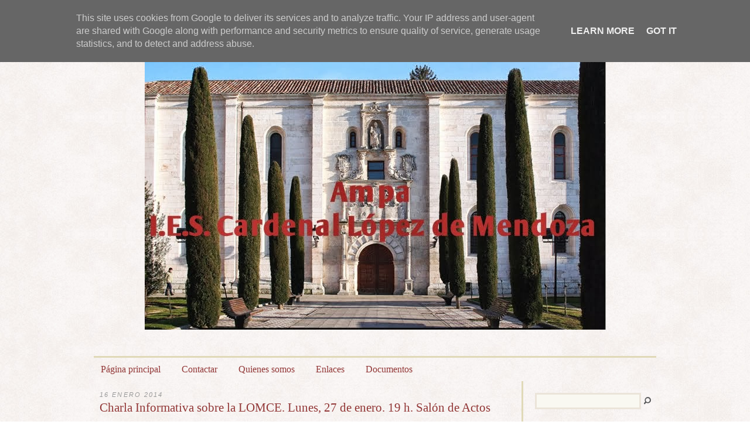

--- FILE ---
content_type: text/html; charset=UTF-8
request_url: http://www.ampamendoza.es/2014/01/charla-informativa-sobre-la-lomce-lunes.html
body_size: 12112
content:
<!DOCTYPE html>
<html dir='ltr' xmlns='http://www.w3.org/1999/xhtml' xmlns:b='http://www.google.com/2005/gml/b' xmlns:data='http://www.google.com/2005/gml/data' xmlns:expr='http://www.google.com/2005/gml/expr'>
<head>
<link href='https://www.blogger.com/static/v1/widgets/2944754296-widget_css_bundle.css' rel='stylesheet' type='text/css'/>
<meta content='text/html; charset=UTF-8' http-equiv='Content-Type'/>
<meta content='blogger' name='generator'/>
<link href='http://www.ampamendoza.es/favicon.ico' rel='icon' type='image/x-icon'/>
<link href='http://www.ampamendoza.es/2014/01/charla-informativa-sobre-la-lomce-lunes.html' rel='canonical'/>
<link rel="alternate" type="application/atom+xml" title="  .                - Atom" href="http://www.ampamendoza.es/feeds/posts/default" />
<link rel="alternate" type="application/rss+xml" title="  .                - RSS" href="http://www.ampamendoza.es/feeds/posts/default?alt=rss" />
<link rel="service.post" type="application/atom+xml" title="  .                - Atom" href="https://www.blogger.com/feeds/8089647300811756401/posts/default" />

<link rel="alternate" type="application/atom+xml" title="  .                - Atom" href="http://www.ampamendoza.es/feeds/1602281813666556327/comments/default" />
<!--Can't find substitution for tag [blog.ieCssRetrofitLinks]-->
<link href='https://blogger.googleusercontent.com/img/b/R29vZ2xl/AVvXsEj8MD-JFzqNEe5DrPMUlKLbAPQFikuQowPDdUKUl_SHAGMtFjp7HWQUreXSmc6ryv9pCFIEm9NvvvLaaRAaXZF0r5d_otMJINq36-YF-gxRxlWMc-lmsALEWBnCNT9DuR3KvQAgVhtRn-8/s1600/lomce.png' rel='image_src'/>
<meta content='http://www.ampamendoza.es/2014/01/charla-informativa-sobre-la-lomce-lunes.html' property='og:url'/>
<meta content='Charla Informativa sobre la LOMCE. Lunes, 27 de enero. 19 h. Salón de Actos' property='og:title'/>
<meta content='  Deseamos que esta charla, estrictamente informativa, nos despeje las dudas sobre el funcionamiento de la nueva ley de educación.   ' property='og:description'/>
<meta content='https://blogger.googleusercontent.com/img/b/R29vZ2xl/AVvXsEj8MD-JFzqNEe5DrPMUlKLbAPQFikuQowPDdUKUl_SHAGMtFjp7HWQUreXSmc6ryv9pCFIEm9NvvvLaaRAaXZF0r5d_otMJINq36-YF-gxRxlWMc-lmsALEWBnCNT9DuR3KvQAgVhtRn-8/w1200-h630-p-k-no-nu/lomce.png' property='og:image'/>
<title>  .               : Charla Informativa sobre la LOMCE. Lunes, 27 de enero. 19 h. Salón de Actos</title>
<style id='page-skin-1' type='text/css'><!--
/*-----------------------------------------------
Name         :  The Essayist
Designer     :  AskerAkbar
URL          :  www.BloggerThemes.net
The Essayist blogger theme comes under a Creative Commons license.
They are free of charge to use as a theme for your blog and
you can make changes to the templates to suit your needs.
but please you must keep the footer credit links intact which
provides credit to its authors.
-----------------------------------------------*/
#navbar-iframe {
display:none;
}
html,body,div,span,applet,object,iframe,h1,h2,h3,h4,h5,h6,p,blockquote,pre,a,abbr,acronym,address,big,cite,code,del,dfn,em,font,img,ins,kbd,q,s,samp,small,strike,strong,sub,sup,tt,var,dl,dt,dd,ol,ul,li,fieldset,form,label,legend,table,caption,tbody,tfoot,thead,tr,th,td {
margin:0;
padding:0;
border:0;
outline:0;
font-weight:inherit;
font-style:inherit;
font-size:100%;
font-family:inherit;
vertical-align:baseline;
}
/* remember to define focus styles! */
:focus {
outline:0;
}
body {
line-height:1;
color:#1F1F1F;
background:url(https://blogger.googleusercontent.com/img/b/R29vZ2xl/AVvXsEjrRpN4RiXyeqVWzT6SfyjI98p6xbmpq1sDt-zzP6OXzjFBQYBZHIGd1_D-h3kQp60BYszffOnhK9l0-WkUKHC-MI7klQgmbgRwWDiFaxN9KBXypB05WcO4RXEiRQ9HbzG9YQOXwz-gmH51/);
}
a {
color:#923737;
text-decoration:none;
}
a:hover {
text-decoration:underline;
}
em,i {
font-style:italic;
}
bold,strong {
font-weight:bold;
}
.bold {
font-weight:bold;
}
.italic {
font-style:italic;
}
th {
font-weight:bold;
text-align:center;
}
a img {
border-width:0;
}
#header-wrapper {
width:960px;
border-bottom:3px solid #E0D9B8;
margin:0 auto;
}
#header-inner {
background-position:center;
margin-left:auto;
margin-right:auto;
}
#header {
clear:both;
font-family:Times,Georgia;
margin:40px 0 45px;
}
#header h1 {
font-size:2.9em;
font-style:italic;
}
#header a {
color:#000;
text-decoration:none;
}
#header a:hover {
color:#000;
text-decoration:none;
}
#header .description {
text-transform:uppercase;
font-size:9px;
margin:5px 0;
color:#000;
letter-spacing:2px;
font-family:'Gill Sans', Verdana;
}
#header img {
margin-left:auto;
margin-right:auto;
}
.container {
width:960px;
margin:0 auto;
}
#nav {
color:#fff;
font-size:.8em;
font-family:Georgia;
font-style:italic;
line-height:28px;
padding:0 10px;
background-color:#36322a;
min-height:28px;
}
#nav a {
color:#fff;
}
#nav ul#custom-pages {
float:left;
width:850px;
}
#nav li {
list-style:none;
float:left;
}
#nav li a {
display:block;
padding-right:20px;
}
#nav li ul li a:hover {
background-color:#fff;
color:#000;
text-decoration:none;
border-bottom:1px #fff solid;
}
#nav li ul {
list-style:none;
position:absolute;
width:150px;
left:-999em;
}
#nav li:hover ul {
left:auto;
}
#nav li:hover {
position:static;
}
#nav li li {
float:left;
margin:0;
padding:0;
width:150px;
}
#nav li li a {
width:150px;
height:24px;
display:block;
line-height:24px;
color:#fff;
border-bottom:1px solid #131f27;
background:#5C5A58;
margin:0;
padding:6px 20px;
}
#outer-wrapper {
width:960px;
margin:0 auto;
}
#main-wrapper {
float:left;
width:710px;
min-height:175px;
padding:0 10px;
border-right:3px solid #E0D9B8;
word-wrap:break-word;
/* fix for long text breaking sidebar float in IE */
overflow:hidden;
/* fix for long non-text content breaking IE sidebar float */
}
#sidebar-wrapper {
float:left;
padding-left:20px;
width:200px;
word-wrap:break-word;
/* fix for long text breaking sidebar float in IE */
overflow:hidden;
/* fix for long non-text content breaking IE sidebar float */
}
.sidebar h2 {
border-bottom:3px solid #E0D9B8;
color:#8D6218;
font-size:.8em;
letter-spacing:2px;
padding-bottom:8px;
text-transform:uppercase;
}
h2.date-header {
margin:1.5em 0 .75em;
font:italic 66% 'Trebuchet MS',Trebuchet,Arial,Verdana,Sans-serif;
line-height:1.4em;
text-transform:uppercase;
letter-spacing:.2em;
color:#999999;
margin:1.5em 0 .5em;
}
.post {
margin-bottom:30px;
}
.post h3 {
color:#923737;
font-family:Georgia;
font-size:21px;
line-height:1em;
}
.post h3 a,.post h3 a:visited,.post h3 strong {
display:block;
text-decoration:none;
color:#923737;
font-weight:normal;
}
.post h3 strong,.post h3 a:hover {
text-decoration:underline;
}
.post-body {
padding-top:15px;
color:#1F1F1F;
font-family:Georgia;
font-size:14px;
line-height:1.57em;
}
.post-body blockquote {
line-height:1.3em;
}
.post-header-line-1 {
margin-top:10px;
font-family:Georgia,sans-serif;
font-size:12px;
font-style:italic;
line-height:18px;
width:498px;
}
.post-footer {
margin:.75em 0;
color:#999999;
text-transform:uppercase;
letter-spacing:.1em;
font:normal normal 78% 'Trebuchet MS', Trebuchet, Arial, Verdana, Sans-serif;
line-height:1.4em;
}
.comment-link {
margin-left:.6em;
}
.post img,table.tr-caption-container {
padding:4px;
}
.tr-caption-container img {
border:none;
padding:0;
}
.post blockquote {
margin:1em 20px;
font-style:italic;
}
.post blockquote p {
margin:.75em 0;
}
.jump-link {
margin-top:15px;
}
.jump-link a {
color:#FFF;
font-size:14px;
font-style:italic;
background:#923737;
text-align:center;
padding:5px;
-moz-border-radius:5px;
-khtml-border-radius:5px;
-webkit-border-radius:5px;
}
#comments h4 {
margin:1em 0;
font-weight:bold;
line-height:1.4em;
text-transform:uppercase;
letter-spacing:.2em;
color:#999999;
}
#comments-block {
margin:1em 0 1.5em;
line-height:1.6em;
}
#comments-block .comment-author {
margin:.5em 0;
}
#comments-block .comment-body {
margin:.25em 0 0;
}
#comments-block .comment-footer {
margin:-.25em 0 2em;
line-height:1.4em;
text-transform:uppercase;
letter-spacing:.1em;
}
#comments-block .comment-body p {
margin:0 0 .75em;
}
.deleted-comment {
font-style:italic;
color:gray;
}
#blog-pager-newer-link {
float:left;
}
#blog-pager-older-link {
float:right;
}
#blog-pager {
text-align:center;
}
.feed-links {
clear:both;
line-height:2.5em;
}
#search-bar {
clear:both;
margin-top:20px;
}
#search-bar #input {
float:left;
margin-bottom:20px;
}
#search-bar #icon,#search-bar #bar {
float:left;
margin-bottom:0;
}
#search-bar #icon {
float:left;
position:relative;
top:7px;
left:5px;
}
#search-bar #input input.field {
border:3px #ebe4d9 solid;
line-height:45px;
width:171px;
font-size:15px;
height:20px;
background-color:#f9f8f1;
}
#search-bar #date {
float:right;
line-height:45px;
font-weight:bold;
font-style:italic;
color:#737372;
}
.sidebar {
color:#666666;
line-height:1.5em;
}
.sidebar ul {
list-style:none;
margin:0;
padding:0;
}
.sidebar li {
background:url(https://blogger.googleusercontent.com/img/b/R29vZ2xl/AVvXsEhQ9kt1HxbIyCe563BJmFibqJ0b5i6NVDfT9W5kpqM4nYPuEZegLbSW8eKArKHFfYzLFQRmXxyymLRfaMHpxmq3lmfdYSh72-Sp1oLL5RGHs6TDrr7vH4-Am1trAeWc6GTDBHzFI_qeKIw6/) no-repeat scroll left center transparent;
padding-left:15px;
line-height:1.5em;
}
.sidebar .widget {
margin-bottom:35px;
}
.sidebar .widget-content {
margin-top:15px;
}
.main .Blog {
border-bottom-width:0;
}
.profile-img {
float:left;
margin-top:0;
margin-right:5px;
margin-bottom:5px;
margin-left:0;
padding:4px;
border:1px solid #cccccc;
}
.profile-data {
margin:0;
text-transform:uppercase;
letter-spacing:.1em;
font:normal normal 78% 'Trebuchet MS', Trebuchet, Arial, Verdana, Sans-serif;
color:#999999;
font-weight:bold;
line-height:1.6em;
}
.profile-datablock {
margin:.5em 0;
}
.profile-textblock {
margin:.5em 0;
line-height:1.6em;
}
.profile-link {
font:normal normal 78% 'Trebuchet MS', Trebuchet, Arial, Verdana, Sans-serif;
text-transform:uppercase;
letter-spacing:.1em;
}
#breaker {
background-color:#36322A;
border-bottom:1px solid #444038;
height:20px;
}
#footer {
text-align:center;
background-color:#1E1B16;
clear:both;
color:#E1D8B4;
margin-top:30px;
}
#credits {
font-style:italic;
font-family:georgia;
font-size:14px;
padding:10px 0;
}
#credits a {
color:#E0D9B8;
font-weight:bolder;
}

--></style>
<link href='https://www.blogger.com/dyn-css/authorization.css?targetBlogID=8089647300811756401&amp;zx=eb4abc53-a478-4720-a76b-fb6933328231' media='none' onload='if(media!=&#39;all&#39;)media=&#39;all&#39;' rel='stylesheet'/><noscript><link href='https://www.blogger.com/dyn-css/authorization.css?targetBlogID=8089647300811756401&amp;zx=eb4abc53-a478-4720-a76b-fb6933328231' rel='stylesheet'/></noscript>
<meta name='google-adsense-platform-account' content='ca-host-pub-1556223355139109'/>
<meta name='google-adsense-platform-domain' content='blogspot.com'/>

<script type="text/javascript" language="javascript">
  // Supply ads personalization default for EEA readers
  // See https://www.blogger.com/go/adspersonalization
  adsbygoogle = window.adsbygoogle || [];
  if (typeof adsbygoogle.requestNonPersonalizedAds === 'undefined') {
    adsbygoogle.requestNonPersonalizedAds = 1;
  }
</script>


</head>
<body>
<div id='fb-root'></div>
<script async='async' crossorigin='anonymous' defer='defer' src='https://connect.facebook.net/es_LA/sdk.js#xfbml=1&version=v5.0'></script>
<div id='nav'>
<div class='container'>
<ul>
<div class='nav no-items section' id='menu'></div>
</ul>
<div style='clear:both'></div>
</div>
</div>
<div id='outer-wrapper'><div id='wrap2'>
<!-- skip links for text browsers -->
<span id='skiplinks' style='display:none;'>
<a href='#main'>skip to main </a> |
      <a href='#sidebar'>skip to sidebar</a>
</span>
<div id='header-wrapper'>
<div class='header section' id='header'><div class='widget Header' data-version='1' id='Header1'>
<div id='header-inner' style='background-image: url("https://blogger.googleusercontent.com/img/b/R29vZ2xl/AVvXsEgd2G4j4rrbmoxo-UjjDrqwDJ3kL6yCGTPzwwvr6HtyFT-5bfaRAJ-butFUCK9yzPW0ceudQN9g-PWroQmixYLoNvvyHzfwLz4obxPQUBFOKovG8GZpmDvJCFXxG9NIrEZ_ipp7spzr0O4/s1600/lopez+foto4.jpg"); background-position: left; width: 787px; min-height: 495px; px;_height: 495px; px;background-repeat: no-repeat; '>
<div class='titlewrapper' style='background: transparent'>
<h1 class='title' style='background: transparent; border-width: 0px'>
<a href='http://www.ampamendoza.es/'>
  .               
</a>
</h1>
</div>
<div class='descriptionwrapper'>
<p class='description'><span>
</span></p>
</div>
</div>
</div></div>
</div>
<div id='content-wrapper'>
<div id='crosscol-wrapper' style='text-align:center'>
<div class='crosscol section' id='crosscol'><div class='widget PageList' data-version='1' id='PageList1'>
<div class='widget-content'>
<ul>
<li><a href='http://www.ampamendoza.es/'>Página principal</a></li>
<li><a href='http://www.ampamendoza.es/p/contactar.html'>Contactar</a></li>
<li><a href='http://www.ampamendoza.es/p/quienes-somos.html'>Quienes somos</a></li>
<li><a href='http://www.ampamendoza.es/p/blog-page.html'> Enlaces</a></li>
<li><a href='http://www.ampamendoza.es/p/d.html'>Documentos</a></li>
</ul>
<div class='clear'></div>
</div>
</div></div>
</div>
<div id='main-wrapper'>
<div class='main section' id='main'><div class='widget Blog' data-version='1' id='Blog1'>
<div class='blog-posts hfeed'>
<!--Can't find substitution for tag [defaultAdStart]-->

        <div class="date-outer">
      
<h2 class='date-header'><span>16 enero 2014</span></h2>

        <div class="date-posts">
      
<div class='post-outer'>
<div class='post hentry'>
<a name='1602281813666556327'></a>
<h3 class='post-title entry-title'>
<a href='http://www.ampamendoza.es/2014/01/charla-informativa-sobre-la-lomce-lunes.html'>Charla Informativa sobre la LOMCE. Lunes, 27 de enero. 19 h. Salón de Actos</a>
</h3>
<div class='post-header'>
<div class='post-header-line-1'><span class='post-author vcard'>
Publicado por
<span class='fn'>AMPA Mendoza</span>
</span>
<span class='post-timestamp'>
en
<a class='timestamp-link' href='http://www.ampamendoza.es/2014/01/charla-informativa-sobre-la-lomce-lunes.html' rel='bookmark' title='permanent link'><abbr class='published' title='2014-01-16T17:20:00+01:00'>17:20</abbr></a>
</span>
<span class='post-labels'>
</span>
<span class='post-comment-link'>
</span>
</div>
</div>
<div class='post-body entry-content'>
<table align="center" cellpadding="0" cellspacing="0" class="tr-caption-container" style="margin-left: auto; margin-right: auto; text-align: center;"><tbody>
<tr><td style="text-align: center;"><a href="https://blogger.googleusercontent.com/img/b/R29vZ2xl/AVvXsEj8MD-JFzqNEe5DrPMUlKLbAPQFikuQowPDdUKUl_SHAGMtFjp7HWQUreXSmc6ryv9pCFIEm9NvvvLaaRAaXZF0r5d_otMJINq36-YF-gxRxlWMc-lmsALEWBnCNT9DuR3KvQAgVhtRn-8/s1600/lomce.png" imageanchor="1" style="margin-left: auto; margin-right: auto;"><img border="0" src="https://blogger.googleusercontent.com/img/b/R29vZ2xl/AVvXsEj8MD-JFzqNEe5DrPMUlKLbAPQFikuQowPDdUKUl_SHAGMtFjp7HWQUreXSmc6ryv9pCFIEm9NvvvLaaRAaXZF0r5d_otMJINq36-YF-gxRxlWMc-lmsALEWBnCNT9DuR3KvQAgVhtRn-8/s1600/lomce.png" /></a></td></tr>
<tr><td class="tr-caption" style="text-align: center;"><br /><br /><br /><br /><span style="color: #073763; font-family: Georgia, Times New Roman, serif; font-size: x-large;"><b>Deseamos que esta charla, estrictamente informativa, nos despeje las dudas sobre el funcionamiento de la nueva ley de educación.</b></span></td></tr>
</tbody></table>
<br />
<div style='clear: both;'></div>
</div>
<div class='post-footer'>
<div class='post-footer-line post-footer-line-1'><span class='post-icons'>
<span class='item-control blog-admin pid-1838219024'>
<a href='https://www.blogger.com/post-edit.g?blogID=8089647300811756401&postID=1602281813666556327&from=pencil' title='Editar entrada'>
<img alt='' class='icon-action' height='18' src='http://www.blogger.com/img/icon18_edit_allbkg.gif' width='18'/>
</a>
</span>
</span>
</div>
<div class='post-footer-line post-footer-line-2'></div>
<div class='post-footer-line post-footer-line-3'></div>
</div>
</div>
<hr/>
<div class='comments' id='comments'>
<a name='comments'></a>
<h4>
0
comentarios:
        
</h4>
<dl class='avatar-comment-indent' id='comments-block'>
</dl>
<p class='comment-footer'>
<div class='comment-form'>
<a name='comment-form'></a>
<h4 id='comment-post-message'>Publicar un comentario</h4>
<p>
</p>
<a href='https://www.blogger.com/comment/frame/8089647300811756401?po=1602281813666556327&hl=es&saa=85391&origin=http://www.ampamendoza.es' id='comment-editor-src'></a>
<iframe allowtransparency='true' class='blogger-iframe-colorize blogger-comment-from-post' frameborder='0' height='410' id='comment-editor' name='comment-editor' src='' width='100%'></iframe>
<!--Can't find substitution for tag [post.friendConnectJs]-->
<script src='https://www.blogger.com/static/v1/jsbin/2830521187-comment_from_post_iframe.js' type='text/javascript'></script>
<script type='text/javascript'>
      BLOG_CMT_createIframe('https://www.blogger.com/rpc_relay.html', '0');
    </script>
</div>
</p>
<div id='backlinks-container'>
<div id='Blog1_backlinks-container'>
</div>
</div>
</div>
</div>

      </div></div>
    
<!--Can't find substitution for tag [adEnd]-->
</div>
<div class='blog-pager' id='blog-pager'>
<span id='blog-pager-newer-link'>
<a class='blog-pager-newer-link' href='http://www.ampamendoza.es/2014/01/profesores-del-instituto-inaguran.html' id='Blog1_blog-pager-newer-link' title='Entrada más reciente'>Entrada más reciente</a>
</span>
<span id='blog-pager-older-link'>
<a class='blog-pager-older-link' href='http://www.ampamendoza.es/2014/01/charla-sobre-acoso-escolar-lunes-20-de.html' id='Blog1_blog-pager-older-link' title='Entrada antigua'>Entrada antigua</a>
</span>
<a class='home-link' href='http://www.ampamendoza.es/'>Inicio</a>
</div>
<div class='clear'></div>
<div class='post-feeds'>
<div class='feed-links'>
<a class='feed-link' href='http://www.ampamendoza.es/feeds/1602281813666556327/comments/default' target='_blank' type='application/atom+xml'></a>
</div>
</div>
</div></div>
</div>
<div id='sidebar-wrapper'>
<div id='search-bar'>
<div id='input'>
<form action='/search' method='get'>
<div id='bar'>
<input class='field' id='s' name='q' type='text'/>
</div>
<div id='icon'>
<img alt='Search' src='https://blogger.googleusercontent.com/img/b/R29vZ2xl/AVvXsEhmPC6PZKf6Q3_pufeESBm1eiNmzJ8YxeReTPCn8Z9tjbvGYeGW_8DE3frYoCGnG41l4gE1L9nwICB7ICkNW7TOb4hvQavbXqi1hEZAauH-N-ZyVxd86CFlQyynhipwDiXxUJXBPBqfxv6z/'/>
</div>
</form>
</div>
</div>
<div style='clear:both'></div>
<div class='sidebar section' id='sidebar'><div class='widget Image' data-version='1' id='Image2'>
<div class='widget-content'>
<img alt='' height='133' id='Image2_img' src='https://blogger.googleusercontent.com/img/b/R29vZ2xl/AVvXsEiAQuJkOpP_iGuzU10tcY0KPwU0YLCTQovd4M-wpKBRHtII6ScwVaHeMV3w8eTYIZbDxYm40pE9nBX-sULG2gkFpeAmxrbiAh0jx8__ylNm76wcX4CDa9CoJek4Cu6oxBduB9kWaxbSBAY/s1600/logoampamendoza-texto.png' width='200'/>
<br/>
</div>
<div class='clear'></div>
</div><div class='widget HTML' data-version='1' id='HTML2'>
<h2 class='title'>Síguenos en Instagram</h2>
<div class='widget-content'>
<a href="https://www.instagram.com/ampalopezdemendoza/" target="_https://www.instagram.com/ampalopezdemendoza/"><img loading="lazy" alt="Síguenos en Instagram" height="60" width="60" src="https://blogger.googleusercontent.com/img/b/R29vZ2xl/AVvXsEiK3Jm9Lx172x4QkAOI4oh_6XNlBnYWWWkRn8JykUL1YZYzhPBv2BPbe0gKfDiJt_LXCMy1OKBxuBBEH_5ed6t_GRnthfWBlPCo1lESRPPsesNyCTWml67Tnc_9C7l4xZKnj2sST2yZ4C4/s1600/instagram.png" title="Síguenos en Instagram"/></a>
</div>
<div class='clear'></div>
</div><div class='widget HTML' data-version='1' id='HTML1'>
<h2 class='title'>Síguenos en Facebook</h2>
<div class='widget-content'>
<div class="fb-page" data-href="https://www.facebook.com/ampalopezdemendoza/" data-tabs="" data-width="300" data-height="100" data-small-header="true" data-adapt-container-width="true" data-hide-cover="false" data-show-facepile="false"><blockquote cite="https://www.facebook.com/ampalopezdemendoza/" class="fb-xfbml-parse-ignore"><a href="https://www.facebook.com/ampalopezdemendoza/">AMPA IES Cardenal López de Mendoza</a></blockquote></div>
</div>
<div class='clear'></div>
</div><div class='widget Label' data-version='1' id='Label1'>
<h2>ETIQUETAS</h2>
<div class='widget-content cloud-label-widget-content'>
<span class='label-size label-size-1'>
<a dir='ltr' href='http://www.ampamendoza.es/search/label/175%20Aniversario'>175 Aniversario</a>
<span class='label-count' dir='ltr'>(1)</span>
</span>
<span class='label-size label-size-3'>
<a dir='ltr' href='http://www.ampamendoza.es/search/label/Actividades'>Actividades</a>
<span class='label-count' dir='ltr'>(6)</span>
</span>
<span class='label-size label-size-3'>
<a dir='ltr' href='http://www.ampamendoza.es/search/label/Actividades%20en%20familia'>Actividades en familia</a>
<span class='label-count' dir='ltr'>(4)</span>
</span>
<span class='label-size label-size-3'>
<a dir='ltr' href='http://www.ampamendoza.es/search/label/%C3%81gape%20navide%C3%B1o'>Ágape navideño</a>
<span class='label-count' dir='ltr'>(6)</span>
</span>
<span class='label-size label-size-3'>
<a dir='ltr' href='http://www.ampamendoza.es/search/label/Alumnos'>Alumnos</a>
<span class='label-count' dir='ltr'>(3)</span>
</span>
<span class='label-size label-size-3'>
<a dir='ltr' href='http://www.ampamendoza.es/search/label/Asamblea%20AMPA'>Asamblea AMPA</a>
<span class='label-count' dir='ltr'>(5)</span>
</span>
<span class='label-size label-size-1'>
<a dir='ltr' href='http://www.ampamendoza.es/search/label/Asamblea%20Extraordinaria%20AMPA'>Asamblea Extraordinaria AMPA</a>
<span class='label-count' dir='ltr'>(1)</span>
</span>
<span class='label-size label-size-1'>
<a dir='ltr' href='http://www.ampamendoza.es/search/label/Ayuntamiento%20IMCT'>Ayuntamiento IMCT</a>
<span class='label-count' dir='ltr'>(1)</span>
</span>
<span class='label-size label-size-2'>
<a dir='ltr' href='http://www.ampamendoza.es/search/label/Bachillerato'>Bachillerato</a>
<span class='label-count' dir='ltr'>(2)</span>
</span>
<span class='label-size label-size-2'>
<a dir='ltr' href='http://www.ampamendoza.es/search/label/Centros%20educativos'>Centros educativos</a>
<span class='label-count' dir='ltr'>(2)</span>
</span>
<span class='label-size label-size-1'>
<a dir='ltr' href='http://www.ampamendoza.es/search/label/Charla'>Charla</a>
<span class='label-count' dir='ltr'>(1)</span>
</span>
<span class='label-size label-size-3'>
<a dir='ltr' href='http://www.ampamendoza.es/search/label/Ciberseguridad'>Ciberseguridad</a>
<span class='label-count' dir='ltr'>(3)</span>
</span>
<span class='label-size label-size-2'>
<a dir='ltr' href='http://www.ampamendoza.es/search/label/Cine'>Cine</a>
<span class='label-count' dir='ltr'>(2)</span>
</span>
<span class='label-size label-size-1'>
<a dir='ltr' href='http://www.ampamendoza.es/search/label/C%C3%B3mic'>Cómic</a>
<span class='label-count' dir='ltr'>(1)</span>
</span>
<span class='label-size label-size-5'>
<a dir='ltr' href='http://www.ampamendoza.es/search/label/Concurso%20tarjetas'>Concurso tarjetas</a>
<span class='label-count' dir='ltr'>(16)</span>
</span>
<span class='label-size label-size-3'>
<a dir='ltr' href='http://www.ampamendoza.es/search/label/Concursos'>Concursos</a>
<span class='label-count' dir='ltr'>(3)</span>
</span>
<span class='label-size label-size-2'>
<a dir='ltr' href='http://www.ampamendoza.es/search/label/COVID-19'>COVID-19</a>
<span class='label-count' dir='ltr'>(2)</span>
</span>
<span class='label-size label-size-1'>
<a dir='ltr' href='http://www.ampamendoza.es/search/label/Cruz%20Roja%3B%20Campa%C3%B1a%20solidaria'>Cruz Roja; Campaña solidaria</a>
<span class='label-count' dir='ltr'>(1)</span>
</span>
<span class='label-size label-size-1'>
<a dir='ltr' href='http://www.ampamendoza.es/search/label/Curso%20cocina'>Curso cocina</a>
<span class='label-count' dir='ltr'>(1)</span>
</span>
<span class='label-size label-size-3'>
<a dir='ltr' href='http://www.ampamendoza.es/search/label/Cursos'>Cursos</a>
<span class='label-count' dir='ltr'>(3)</span>
</span>
<span class='label-size label-size-1'>
<a dir='ltr' href='http://www.ampamendoza.es/search/label/Danza'>Danza</a>
<span class='label-count' dir='ltr'>(1)</span>
</span>
<span class='label-size label-size-2'>
<a dir='ltr' href='http://www.ampamendoza.es/search/label/Elecciones%0AConsejo%20Escolar'>Elecciones
Consejo Escolar</a>
<span class='label-count' dir='ltr'>(2)</span>
</span>
<span class='label-size label-size-2'>
<a dir='ltr' href='http://www.ampamendoza.es/search/label/ESO'>ESO</a>
<span class='label-count' dir='ltr'>(2)</span>
</span>
<span class='label-size label-size-3'>
<a dir='ltr' href='http://www.ampamendoza.es/search/label/Felicitaci%C3%B3n%20del%20AMPA'>Felicitación del AMPA</a>
<span class='label-count' dir='ltr'>(4)</span>
</span>
<span class='label-size label-size-1'>
<a dir='ltr' href='http://www.ampamendoza.es/search/label/Festivales'>Festivales</a>
<span class='label-count' dir='ltr'>(1)</span>
</span>
<span class='label-size label-size-2'>
<a dir='ltr' href='http://www.ampamendoza.es/search/label/Fin%20de%20curso'>Fin de curso</a>
<span class='label-count' dir='ltr'>(2)</span>
</span>
<span class='label-size label-size-2'>
<a dir='ltr' href='http://www.ampamendoza.es/search/label/Graffiti'>Graffiti</a>
<span class='label-count' dir='ltr'>(2)</span>
</span>
<span class='label-size label-size-3'>
<a dir='ltr' href='http://www.ampamendoza.es/search/label/Hazte%20socio'>Hazte socio</a>
<span class='label-count' dir='ltr'>(4)</span>
</span>
<span class='label-size label-size-1'>
<a dir='ltr' href='http://www.ampamendoza.es/search/label/Idiomas'>Idiomas</a>
<span class='label-count' dir='ltr'>(1)</span>
</span>
<span class='label-size label-size-3'>
<a dir='ltr' href='http://www.ampamendoza.es/search/label/IMINJO'>IMINJO</a>
<span class='label-count' dir='ltr'>(3)</span>
</span>
<span class='label-size label-size-2'>
<a dir='ltr' href='http://www.ampamendoza.es/search/label/Incibe'>Incibe</a>
<span class='label-count' dir='ltr'>(2)</span>
</span>
<span class='label-size label-size-3'>
<a dir='ltr' href='http://www.ampamendoza.es/search/label/Inscripci%C3%B3n%20AMPA'>Inscripción AMPA</a>
<span class='label-count' dir='ltr'>(3)</span>
</span>
<span class='label-size label-size-2'>
<a dir='ltr' href='http://www.ampamendoza.es/search/label/Investigaci%C3%B3n'>Investigación</a>
<span class='label-count' dir='ltr'>(2)</span>
</span>
<span class='label-size label-size-1'>
<a dir='ltr' href='http://www.ampamendoza.es/search/label/Junta%20Directiva'>Junta Directiva</a>
<span class='label-count' dir='ltr'>(1)</span>
</span>
<span class='label-size label-size-1'>
<a dir='ltr' href='http://www.ampamendoza.es/search/label/M%C3%BAsica'>Música</a>
<span class='label-count' dir='ltr'>(1)</span>
</span>
<span class='label-size label-size-5'>
<a dir='ltr' href='http://www.ampamendoza.es/search/label/Navidad'>Navidad</a>
<span class='label-count' dir='ltr'>(18)</span>
</span>
<span class='label-size label-size-3'>
<a dir='ltr' href='http://www.ampamendoza.es/search/label/Premiados'>Premiados</a>
<span class='label-count' dir='ltr'>(5)</span>
</span>
<span class='label-size label-size-3'>
<a dir='ltr' href='http://www.ampamendoza.es/search/label/Premios'>Premios</a>
<span class='label-count' dir='ltr'>(5)</span>
</span>
<span class='label-size label-size-2'>
<a dir='ltr' href='http://www.ampamendoza.es/search/label/Protocolo'>Protocolo</a>
<span class='label-count' dir='ltr'>(2)</span>
</span>
<span class='label-size label-size-1'>
<a dir='ltr' href='http://www.ampamendoza.es/search/label/Redes%20sociales'>Redes sociales</a>
<span class='label-count' dir='ltr'>(1)</span>
</span>
<span class='label-size label-size-1'>
<a dir='ltr' href='http://www.ampamendoza.es/search/label/Renovaci%C3%B3n'>Renovación</a>
<span class='label-count' dir='ltr'>(1)</span>
</span>
<span class='label-size label-size-2'>
<a dir='ltr' href='http://www.ampamendoza.es/search/label/Taller'>Taller</a>
<span class='label-count' dir='ltr'>(2)</span>
</span>
<span class='label-size label-size-2'>
<a dir='ltr' href='http://www.ampamendoza.es/search/label/Teatro'>Teatro</a>
<span class='label-count' dir='ltr'>(2)</span>
</span>
<span class='label-size label-size-2'>
<a dir='ltr' href='http://www.ampamendoza.es/search/label/T%C3%A9cnicas%20de%20estudio'>Técnicas de estudio</a>
<span class='label-count' dir='ltr'>(2)</span>
</span>
<span class='label-size label-size-3'>
<a dir='ltr' href='http://www.ampamendoza.es/search/label/Tecnolog%C3%ADas'>Tecnologías</a>
<span class='label-count' dir='ltr'>(4)</span>
</span>
<span class='label-size label-size-3'>
<a dir='ltr' href='http://www.ampamendoza.es/search/label/TIC'>TIC</a>
<span class='label-count' dir='ltr'>(3)</span>
</span>
<span class='label-size label-size-1'>
<a dir='ltr' href='http://www.ampamendoza.es/search/label/Verano'>Verano</a>
<span class='label-count' dir='ltr'>(1)</span>
</span>
<div class='clear'></div>
</div>
</div><div class='widget Image' data-version='1' id='Image1'>
<h2>Museo de Ciencias</h2>
<div class='widget-content'>
<a href='http://museomendoza.wordpress.com/el-museo'>
<img alt='Museo de Ciencias' height='128' id='Image1_img' src='https://blogger.googleusercontent.com/img/b/R29vZ2xl/AVvXsEgQN9Bp0yVgB_Y25JqpEgicaKQFQ2zZPHwZ7fAsw-frjuCEC5eE5dwQfAJlkU_6Y1cd3PgcDRSF7sYg6QRZxg__80naft_S65YpWCSvsN2UoOPlAY7AGfcwpLlkEHBukGebLzdooYO5sQU/s200/0084128firma.jpg' width='85'/>
</a>
<br/>
<span class='caption'>Museo de Ciencias del Instituto</span>
</div>
<div class='clear'></div>
</div><div class='widget Image' data-version='1' id='Image3'>
<h2>Charlas del Museo</h2>
<div class='widget-content'>
<a href='http://1drv.ms/1JM4LmT'>
<img alt='Charlas del Museo' height='286' id='Image3_img' src='https://blogger.googleusercontent.com/img/b/R29vZ2xl/AVvXsEhWEFpXsFs2rqXSDGfOGSQy3eftZt1DG-prY8JzjsyFExQ3iGOTqQmbtQ-Vb_hs8rWZeI6Rq2kxFrbiBZ-ErxeKHY7T2xXZ_foYV-OBte36BZGYuMC5NcTcmbX46MvjY6Ae6MqF6_s-EQw/s1600/cartel_mendoza_vcharlas.jpg' width='200'/>
</a>
<br/>
</div>
<div class='clear'></div>
</div><div class='widget BlogArchive' data-version='1' id='BlogArchive1'>
<h2>ENTRADAS ANTIGUAS</h2>
<div class='widget-content'>
<div id='ArchiveList'>
<div id='BlogArchive1_ArchiveList'>
<ul class='hierarchy'>
<li class='archivedate collapsed'>
<a class='toggle' href='javascript:void(0)'>
<span class='zippy'>

        &#9658;&#160;
      
</span>
</a>
<a class='post-count-link' href='http://www.ampamendoza.es/2023/'>
2023
</a>
<span class='post-count' dir='ltr'>(2)</span>
<ul class='hierarchy'>
<li class='archivedate collapsed'>
<a class='toggle' href='javascript:void(0)'>
<span class='zippy'>

        &#9658;&#160;
      
</span>
</a>
<a class='post-count-link' href='http://www.ampamendoza.es/2023/05/'>
mayo
</a>
<span class='post-count' dir='ltr'>(1)</span>
</li>
</ul>
<ul class='hierarchy'>
<li class='archivedate collapsed'>
<a class='toggle' href='javascript:void(0)'>
<span class='zippy'>

        &#9658;&#160;
      
</span>
</a>
<a class='post-count-link' href='http://www.ampamendoza.es/2023/03/'>
marzo
</a>
<span class='post-count' dir='ltr'>(1)</span>
</li>
</ul>
</li>
</ul>
<ul class='hierarchy'>
<li class='archivedate collapsed'>
<a class='toggle' href='javascript:void(0)'>
<span class='zippy'>

        &#9658;&#160;
      
</span>
</a>
<a class='post-count-link' href='http://www.ampamendoza.es/2022/'>
2022
</a>
<span class='post-count' dir='ltr'>(11)</span>
<ul class='hierarchy'>
<li class='archivedate collapsed'>
<a class='toggle' href='javascript:void(0)'>
<span class='zippy'>

        &#9658;&#160;
      
</span>
</a>
<a class='post-count-link' href='http://www.ampamendoza.es/2022/12/'>
diciembre
</a>
<span class='post-count' dir='ltr'>(5)</span>
</li>
</ul>
<ul class='hierarchy'>
<li class='archivedate collapsed'>
<a class='toggle' href='javascript:void(0)'>
<span class='zippy'>

        &#9658;&#160;
      
</span>
</a>
<a class='post-count-link' href='http://www.ampamendoza.es/2022/11/'>
noviembre
</a>
<span class='post-count' dir='ltr'>(4)</span>
</li>
</ul>
<ul class='hierarchy'>
<li class='archivedate collapsed'>
<a class='toggle' href='javascript:void(0)'>
<span class='zippy'>

        &#9658;&#160;
      
</span>
</a>
<a class='post-count-link' href='http://www.ampamendoza.es/2022/09/'>
septiembre
</a>
<span class='post-count' dir='ltr'>(1)</span>
</li>
</ul>
<ul class='hierarchy'>
<li class='archivedate collapsed'>
<a class='toggle' href='javascript:void(0)'>
<span class='zippy'>

        &#9658;&#160;
      
</span>
</a>
<a class='post-count-link' href='http://www.ampamendoza.es/2022/03/'>
marzo
</a>
<span class='post-count' dir='ltr'>(1)</span>
</li>
</ul>
</li>
</ul>
<ul class='hierarchy'>
<li class='archivedate collapsed'>
<a class='toggle' href='javascript:void(0)'>
<span class='zippy'>

        &#9658;&#160;
      
</span>
</a>
<a class='post-count-link' href='http://www.ampamendoza.es/2021/'>
2021
</a>
<span class='post-count' dir='ltr'>(11)</span>
<ul class='hierarchy'>
<li class='archivedate collapsed'>
<a class='toggle' href='javascript:void(0)'>
<span class='zippy'>

        &#9658;&#160;
      
</span>
</a>
<a class='post-count-link' href='http://www.ampamendoza.es/2021/12/'>
diciembre
</a>
<span class='post-count' dir='ltr'>(3)</span>
</li>
</ul>
<ul class='hierarchy'>
<li class='archivedate collapsed'>
<a class='toggle' href='javascript:void(0)'>
<span class='zippy'>

        &#9658;&#160;
      
</span>
</a>
<a class='post-count-link' href='http://www.ampamendoza.es/2021/11/'>
noviembre
</a>
<span class='post-count' dir='ltr'>(2)</span>
</li>
</ul>
<ul class='hierarchy'>
<li class='archivedate collapsed'>
<a class='toggle' href='javascript:void(0)'>
<span class='zippy'>

        &#9658;&#160;
      
</span>
</a>
<a class='post-count-link' href='http://www.ampamendoza.es/2021/09/'>
septiembre
</a>
<span class='post-count' dir='ltr'>(1)</span>
</li>
</ul>
<ul class='hierarchy'>
<li class='archivedate collapsed'>
<a class='toggle' href='javascript:void(0)'>
<span class='zippy'>

        &#9658;&#160;
      
</span>
</a>
<a class='post-count-link' href='http://www.ampamendoza.es/2021/05/'>
mayo
</a>
<span class='post-count' dir='ltr'>(2)</span>
</li>
</ul>
<ul class='hierarchy'>
<li class='archivedate collapsed'>
<a class='toggle' href='javascript:void(0)'>
<span class='zippy'>

        &#9658;&#160;
      
</span>
</a>
<a class='post-count-link' href='http://www.ampamendoza.es/2021/04/'>
abril
</a>
<span class='post-count' dir='ltr'>(1)</span>
</li>
</ul>
<ul class='hierarchy'>
<li class='archivedate collapsed'>
<a class='toggle' href='javascript:void(0)'>
<span class='zippy'>

        &#9658;&#160;
      
</span>
</a>
<a class='post-count-link' href='http://www.ampamendoza.es/2021/02/'>
febrero
</a>
<span class='post-count' dir='ltr'>(2)</span>
</li>
</ul>
</li>
</ul>
<ul class='hierarchy'>
<li class='archivedate collapsed'>
<a class='toggle' href='javascript:void(0)'>
<span class='zippy'>

        &#9658;&#160;
      
</span>
</a>
<a class='post-count-link' href='http://www.ampamendoza.es/2020/'>
2020
</a>
<span class='post-count' dir='ltr'>(10)</span>
<ul class='hierarchy'>
<li class='archivedate collapsed'>
<a class='toggle' href='javascript:void(0)'>
<span class='zippy'>

        &#9658;&#160;
      
</span>
</a>
<a class='post-count-link' href='http://www.ampamendoza.es/2020/12/'>
diciembre
</a>
<span class='post-count' dir='ltr'>(2)</span>
</li>
</ul>
<ul class='hierarchy'>
<li class='archivedate collapsed'>
<a class='toggle' href='javascript:void(0)'>
<span class='zippy'>

        &#9658;&#160;
      
</span>
</a>
<a class='post-count-link' href='http://www.ampamendoza.es/2020/11/'>
noviembre
</a>
<span class='post-count' dir='ltr'>(1)</span>
</li>
</ul>
<ul class='hierarchy'>
<li class='archivedate collapsed'>
<a class='toggle' href='javascript:void(0)'>
<span class='zippy'>

        &#9658;&#160;
      
</span>
</a>
<a class='post-count-link' href='http://www.ampamendoza.es/2020/10/'>
octubre
</a>
<span class='post-count' dir='ltr'>(1)</span>
</li>
</ul>
<ul class='hierarchy'>
<li class='archivedate collapsed'>
<a class='toggle' href='javascript:void(0)'>
<span class='zippy'>

        &#9658;&#160;
      
</span>
</a>
<a class='post-count-link' href='http://www.ampamendoza.es/2020/09/'>
septiembre
</a>
<span class='post-count' dir='ltr'>(2)</span>
</li>
</ul>
<ul class='hierarchy'>
<li class='archivedate collapsed'>
<a class='toggle' href='javascript:void(0)'>
<span class='zippy'>

        &#9658;&#160;
      
</span>
</a>
<a class='post-count-link' href='http://www.ampamendoza.es/2020/08/'>
agosto
</a>
<span class='post-count' dir='ltr'>(1)</span>
</li>
</ul>
<ul class='hierarchy'>
<li class='archivedate collapsed'>
<a class='toggle' href='javascript:void(0)'>
<span class='zippy'>

        &#9658;&#160;
      
</span>
</a>
<a class='post-count-link' href='http://www.ampamendoza.es/2020/07/'>
julio
</a>
<span class='post-count' dir='ltr'>(1)</span>
</li>
</ul>
<ul class='hierarchy'>
<li class='archivedate collapsed'>
<a class='toggle' href='javascript:void(0)'>
<span class='zippy'>

        &#9658;&#160;
      
</span>
</a>
<a class='post-count-link' href='http://www.ampamendoza.es/2020/05/'>
mayo
</a>
<span class='post-count' dir='ltr'>(1)</span>
</li>
</ul>
<ul class='hierarchy'>
<li class='archivedate collapsed'>
<a class='toggle' href='javascript:void(0)'>
<span class='zippy'>

        &#9658;&#160;
      
</span>
</a>
<a class='post-count-link' href='http://www.ampamendoza.es/2020/02/'>
febrero
</a>
<span class='post-count' dir='ltr'>(1)</span>
</li>
</ul>
</li>
</ul>
<ul class='hierarchy'>
<li class='archivedate collapsed'>
<a class='toggle' href='javascript:void(0)'>
<span class='zippy'>

        &#9658;&#160;
      
</span>
</a>
<a class='post-count-link' href='http://www.ampamendoza.es/2019/'>
2019
</a>
<span class='post-count' dir='ltr'>(7)</span>
<ul class='hierarchy'>
<li class='archivedate collapsed'>
<a class='toggle' href='javascript:void(0)'>
<span class='zippy'>

        &#9658;&#160;
      
</span>
</a>
<a class='post-count-link' href='http://www.ampamendoza.es/2019/12/'>
diciembre
</a>
<span class='post-count' dir='ltr'>(6)</span>
</li>
</ul>
<ul class='hierarchy'>
<li class='archivedate collapsed'>
<a class='toggle' href='javascript:void(0)'>
<span class='zippy'>

        &#9658;&#160;
      
</span>
</a>
<a class='post-count-link' href='http://www.ampamendoza.es/2019/11/'>
noviembre
</a>
<span class='post-count' dir='ltr'>(1)</span>
</li>
</ul>
</li>
</ul>
<ul class='hierarchy'>
<li class='archivedate collapsed'>
<a class='toggle' href='javascript:void(0)'>
<span class='zippy'>

        &#9658;&#160;
      
</span>
</a>
<a class='post-count-link' href='http://www.ampamendoza.es/2017/'>
2017
</a>
<span class='post-count' dir='ltr'>(1)</span>
<ul class='hierarchy'>
<li class='archivedate collapsed'>
<a class='toggle' href='javascript:void(0)'>
<span class='zippy'>

        &#9658;&#160;
      
</span>
</a>
<a class='post-count-link' href='http://www.ampamendoza.es/2017/12/'>
diciembre
</a>
<span class='post-count' dir='ltr'>(1)</span>
</li>
</ul>
</li>
</ul>
<ul class='hierarchy'>
<li class='archivedate collapsed'>
<a class='toggle' href='javascript:void(0)'>
<span class='zippy'>

        &#9658;&#160;
      
</span>
</a>
<a class='post-count-link' href='http://www.ampamendoza.es/2015/'>
2015
</a>
<span class='post-count' dir='ltr'>(7)</span>
<ul class='hierarchy'>
<li class='archivedate collapsed'>
<a class='toggle' href='javascript:void(0)'>
<span class='zippy'>

        &#9658;&#160;
      
</span>
</a>
<a class='post-count-link' href='http://www.ampamendoza.es/2015/11/'>
noviembre
</a>
<span class='post-count' dir='ltr'>(1)</span>
</li>
</ul>
<ul class='hierarchy'>
<li class='archivedate collapsed'>
<a class='toggle' href='javascript:void(0)'>
<span class='zippy'>

        &#9658;&#160;
      
</span>
</a>
<a class='post-count-link' href='http://www.ampamendoza.es/2015/10/'>
octubre
</a>
<span class='post-count' dir='ltr'>(1)</span>
</li>
</ul>
<ul class='hierarchy'>
<li class='archivedate collapsed'>
<a class='toggle' href='javascript:void(0)'>
<span class='zippy'>

        &#9658;&#160;
      
</span>
</a>
<a class='post-count-link' href='http://www.ampamendoza.es/2015/06/'>
junio
</a>
<span class='post-count' dir='ltr'>(2)</span>
</li>
</ul>
<ul class='hierarchy'>
<li class='archivedate collapsed'>
<a class='toggle' href='javascript:void(0)'>
<span class='zippy'>

        &#9658;&#160;
      
</span>
</a>
<a class='post-count-link' href='http://www.ampamendoza.es/2015/05/'>
mayo
</a>
<span class='post-count' dir='ltr'>(1)</span>
</li>
</ul>
<ul class='hierarchy'>
<li class='archivedate collapsed'>
<a class='toggle' href='javascript:void(0)'>
<span class='zippy'>

        &#9658;&#160;
      
</span>
</a>
<a class='post-count-link' href='http://www.ampamendoza.es/2015/02/'>
febrero
</a>
<span class='post-count' dir='ltr'>(1)</span>
</li>
</ul>
<ul class='hierarchy'>
<li class='archivedate collapsed'>
<a class='toggle' href='javascript:void(0)'>
<span class='zippy'>

        &#9658;&#160;
      
</span>
</a>
<a class='post-count-link' href='http://www.ampamendoza.es/2015/01/'>
enero
</a>
<span class='post-count' dir='ltr'>(1)</span>
</li>
</ul>
</li>
</ul>
<ul class='hierarchy'>
<li class='archivedate expanded'>
<a class='toggle' href='javascript:void(0)'>
<span class='zippy toggle-open'>

        &#9660;&#160;
      
</span>
</a>
<a class='post-count-link' href='http://www.ampamendoza.es/2014/'>
2014
</a>
<span class='post-count' dir='ltr'>(11)</span>
<ul class='hierarchy'>
<li class='archivedate collapsed'>
<a class='toggle' href='javascript:void(0)'>
<span class='zippy'>

        &#9658;&#160;
      
</span>
</a>
<a class='post-count-link' href='http://www.ampamendoza.es/2014/12/'>
diciembre
</a>
<span class='post-count' dir='ltr'>(1)</span>
</li>
</ul>
<ul class='hierarchy'>
<li class='archivedate collapsed'>
<a class='toggle' href='javascript:void(0)'>
<span class='zippy'>

        &#9658;&#160;
      
</span>
</a>
<a class='post-count-link' href='http://www.ampamendoza.es/2014/11/'>
noviembre
</a>
<span class='post-count' dir='ltr'>(1)</span>
</li>
</ul>
<ul class='hierarchy'>
<li class='archivedate collapsed'>
<a class='toggle' href='javascript:void(0)'>
<span class='zippy'>

        &#9658;&#160;
      
</span>
</a>
<a class='post-count-link' href='http://www.ampamendoza.es/2014/10/'>
octubre
</a>
<span class='post-count' dir='ltr'>(1)</span>
</li>
</ul>
<ul class='hierarchy'>
<li class='archivedate collapsed'>
<a class='toggle' href='javascript:void(0)'>
<span class='zippy'>

        &#9658;&#160;
      
</span>
</a>
<a class='post-count-link' href='http://www.ampamendoza.es/2014/03/'>
marzo
</a>
<span class='post-count' dir='ltr'>(1)</span>
</li>
</ul>
<ul class='hierarchy'>
<li class='archivedate collapsed'>
<a class='toggle' href='javascript:void(0)'>
<span class='zippy'>

        &#9658;&#160;
      
</span>
</a>
<a class='post-count-link' href='http://www.ampamendoza.es/2014/02/'>
febrero
</a>
<span class='post-count' dir='ltr'>(3)</span>
</li>
</ul>
<ul class='hierarchy'>
<li class='archivedate expanded'>
<a class='toggle' href='javascript:void(0)'>
<span class='zippy toggle-open'>

        &#9660;&#160;
      
</span>
</a>
<a class='post-count-link' href='http://www.ampamendoza.es/2014/01/'>
enero
</a>
<span class='post-count' dir='ltr'>(4)</span>
<ul class='posts'>
<li><a href='http://www.ampamendoza.es/2014/01/visita-guiada-al-museo-de-ciencias-para.html'>VISITA GUIADA AL MUSEO DE CIENCIAS PARA EL LUNES 1...</a></li>
<li><a href='http://www.ampamendoza.es/2014/01/profesores-del-instituto-inaguran.html'>Profesores del Instituto inaguran exposición.</a></li>
<li><a href='http://www.ampamendoza.es/2014/01/charla-informativa-sobre-la-lomce-lunes.html'>Charla Informativa sobre la LOMCE. Lunes, 27 de en...</a></li>
<li><a href='http://www.ampamendoza.es/2014/01/charla-sobre-acoso-escolar-lunes-20-de.html'>CHARLA SOBRE &quot; ACOSO ESCOLAR &quot; LUNES, 20 DE ENERO....</a></li>
</ul>
</li>
</ul>
</li>
</ul>
<ul class='hierarchy'>
<li class='archivedate collapsed'>
<a class='toggle' href='javascript:void(0)'>
<span class='zippy'>

        &#9658;&#160;
      
</span>
</a>
<a class='post-count-link' href='http://www.ampamendoza.es/2013/'>
2013
</a>
<span class='post-count' dir='ltr'>(8)</span>
<ul class='hierarchy'>
<li class='archivedate collapsed'>
<a class='toggle' href='javascript:void(0)'>
<span class='zippy'>

        &#9658;&#160;
      
</span>
</a>
<a class='post-count-link' href='http://www.ampamendoza.es/2013/12/'>
diciembre
</a>
<span class='post-count' dir='ltr'>(2)</span>
</li>
</ul>
<ul class='hierarchy'>
<li class='archivedate collapsed'>
<a class='toggle' href='javascript:void(0)'>
<span class='zippy'>

        &#9658;&#160;
      
</span>
</a>
<a class='post-count-link' href='http://www.ampamendoza.es/2013/11/'>
noviembre
</a>
<span class='post-count' dir='ltr'>(2)</span>
</li>
</ul>
<ul class='hierarchy'>
<li class='archivedate collapsed'>
<a class='toggle' href='javascript:void(0)'>
<span class='zippy'>

        &#9658;&#160;
      
</span>
</a>
<a class='post-count-link' href='http://www.ampamendoza.es/2013/10/'>
octubre
</a>
<span class='post-count' dir='ltr'>(2)</span>
</li>
</ul>
<ul class='hierarchy'>
<li class='archivedate collapsed'>
<a class='toggle' href='javascript:void(0)'>
<span class='zippy'>

        &#9658;&#160;
      
</span>
</a>
<a class='post-count-link' href='http://www.ampamendoza.es/2013/05/'>
mayo
</a>
<span class='post-count' dir='ltr'>(1)</span>
</li>
</ul>
<ul class='hierarchy'>
<li class='archivedate collapsed'>
<a class='toggle' href='javascript:void(0)'>
<span class='zippy'>

        &#9658;&#160;
      
</span>
</a>
<a class='post-count-link' href='http://www.ampamendoza.es/2013/04/'>
abril
</a>
<span class='post-count' dir='ltr'>(1)</span>
</li>
</ul>
</li>
</ul>
</div>
</div>
<div class='clear'></div>
</div>
</div>
<div class='widget Navbar' data-version='1' id='Navbar1'><script type="text/javascript">
    function setAttributeOnload(object, attribute, val) {
      if(window.addEventListener) {
        window.addEventListener('load',
          function(){ object[attribute] = val; }, false);
      } else {
        window.attachEvent('onload', function(){ object[attribute] = val; });
      }
    }
  </script>
<div id="navbar-iframe-container"></div>
<script type="text/javascript" src="https://apis.google.com/js/platform.js"></script>
<script type="text/javascript">
      gapi.load("gapi.iframes:gapi.iframes.style.bubble", function() {
        if (gapi.iframes && gapi.iframes.getContext) {
          gapi.iframes.getContext().openChild({
              url: 'https://www.blogger.com/navbar/8089647300811756401?po\x3d1602281813666556327\x26origin\x3dhttp://www.ampamendoza.es',
              where: document.getElementById("navbar-iframe-container"),
              id: "navbar-iframe"
          });
        }
      });
    </script><script type="text/javascript">
(function() {
var script = document.createElement('script');
script.type = 'text/javascript';
script.src = '//pagead2.googlesyndication.com/pagead/js/google_top_exp.js';
var head = document.getElementsByTagName('head')[0];
if (head) {
head.appendChild(script);
}})();
</script>
</div><div class='widget Attribution' data-version='1' id='Attribution1'>
<div class='widget-content' style='text-align: center;'>
Con la tecnología de <a href='https://www.blogger.com' target='_blank'>Blogger</a>.
</div>
<div class='clear'></div>
</div></div>
</div>
<!-- spacer for skins that want sidebar and main to be the same height-->
<div class='clear'>&#160;</div>
</div>
<!-- end content-wrapper -->
</div></div>
<!-- end outer-wrapper -->
<div id='footer'>
<div id='breaker'></div>
<div class='container'>
<ul class='footer-sidebar'>
</ul>
<div style='clear:both;'></div>
<div id='credits'>
		Copyright &#169; <a href='http://www.ampamendoza.es/'>  .               </a>
</div>
</div>
</div>
<!--It is your responsibility to notify your visitors about cookies used and data collected on your blog. Blogger makes a standard notification available for you to use on your blog, and you can customize it or replace with your own notice. See http://www.blogger.com/go/cookiechoices for more details.-->
<script defer='' src='/js/cookienotice.js'></script>
<script>
    document.addEventListener('DOMContentLoaded', function(event) {
      window.cookieChoices && cookieChoices.showCookieConsentBar && cookieChoices.showCookieConsentBar(
          (window.cookieOptions && cookieOptions.msg) || 'This site uses cookies from Google to deliver its services and to analyze traffic. Your IP address and user-agent are shared with Google along with performance and security metrics to ensure quality of service, generate usage statistics, and to detect and address abuse.',
          (window.cookieOptions && cookieOptions.close) || 'Got it',
          (window.cookieOptions && cookieOptions.learn) || 'Learn More',
          (window.cookieOptions && cookieOptions.link) || 'https://www.blogger.com/go/blogspot-cookies');
    });
  </script>

<script type="text/javascript" src="https://www.blogger.com/static/v1/widgets/3845888474-widgets.js"></script>
<script type='text/javascript'>
window['__wavt'] = 'AOuZoY6KUS9ZLQ8GCgRg-DmHuX3EE6XUmg:1768619166289';_WidgetManager._Init('//www.blogger.com/rearrange?blogID\x3d8089647300811756401','//www.ampamendoza.es/2014/01/charla-informativa-sobre-la-lomce-lunes.html','8089647300811756401');
_WidgetManager._SetDataContext([{'name': 'blog', 'data': {'blogId': '8089647300811756401', 'title': '  .               ', 'url': 'http://www.ampamendoza.es/2014/01/charla-informativa-sobre-la-lomce-lunes.html', 'canonicalUrl': 'http://www.ampamendoza.es/2014/01/charla-informativa-sobre-la-lomce-lunes.html', 'homepageUrl': 'http://www.ampamendoza.es/', 'searchUrl': 'http://www.ampamendoza.es/search', 'canonicalHomepageUrl': 'http://www.ampamendoza.es/', 'blogspotFaviconUrl': 'http://www.ampamendoza.es/favicon.ico', 'bloggerUrl': 'https://www.blogger.com', 'hasCustomDomain': true, 'httpsEnabled': false, 'enabledCommentProfileImages': true, 'gPlusViewType': 'FILTERED_POSTMOD', 'adultContent': false, 'analyticsAccountNumber': '', 'encoding': 'UTF-8', 'locale': 'es', 'localeUnderscoreDelimited': 'es', 'languageDirection': 'ltr', 'isPrivate': false, 'isMobile': false, 'isMobileRequest': false, 'mobileClass': '', 'isPrivateBlog': false, 'isDynamicViewsAvailable': true, 'feedLinks': '\x3clink rel\x3d\x22alternate\x22 type\x3d\x22application/atom+xml\x22 title\x3d\x22  .                - Atom\x22 href\x3d\x22http://www.ampamendoza.es/feeds/posts/default\x22 /\x3e\n\x3clink rel\x3d\x22alternate\x22 type\x3d\x22application/rss+xml\x22 title\x3d\x22  .                - RSS\x22 href\x3d\x22http://www.ampamendoza.es/feeds/posts/default?alt\x3drss\x22 /\x3e\n\x3clink rel\x3d\x22service.post\x22 type\x3d\x22application/atom+xml\x22 title\x3d\x22  .                - Atom\x22 href\x3d\x22https://www.blogger.com/feeds/8089647300811756401/posts/default\x22 /\x3e\n\n\x3clink rel\x3d\x22alternate\x22 type\x3d\x22application/atom+xml\x22 title\x3d\x22  .                - Atom\x22 href\x3d\x22http://www.ampamendoza.es/feeds/1602281813666556327/comments/default\x22 /\x3e\n', 'meTag': '', 'adsenseHostId': 'ca-host-pub-1556223355139109', 'adsenseHasAds': false, 'adsenseAutoAds': false, 'boqCommentIframeForm': true, 'loginRedirectParam': '', 'view': '', 'dynamicViewsCommentsSrc': '//www.blogblog.com/dynamicviews/4224c15c4e7c9321/js/comments.js', 'dynamicViewsScriptSrc': '//www.blogblog.com/dynamicviews/2dfa401275732ff9', 'plusOneApiSrc': 'https://apis.google.com/js/platform.js', 'disableGComments': true, 'interstitialAccepted': false, 'sharing': {'platforms': [{'name': 'Obtener enlace', 'key': 'link', 'shareMessage': 'Obtener enlace', 'target': ''}, {'name': 'Facebook', 'key': 'facebook', 'shareMessage': 'Compartir en Facebook', 'target': 'facebook'}, {'name': 'Escribe un blog', 'key': 'blogThis', 'shareMessage': 'Escribe un blog', 'target': 'blog'}, {'name': 'X', 'key': 'twitter', 'shareMessage': 'Compartir en X', 'target': 'twitter'}, {'name': 'Pinterest', 'key': 'pinterest', 'shareMessage': 'Compartir en Pinterest', 'target': 'pinterest'}, {'name': 'Correo electr\xf3nico', 'key': 'email', 'shareMessage': 'Correo electr\xf3nico', 'target': 'email'}], 'disableGooglePlus': true, 'googlePlusShareButtonWidth': 0, 'googlePlusBootstrap': '\x3cscript type\x3d\x22text/javascript\x22\x3ewindow.___gcfg \x3d {\x27lang\x27: \x27es\x27};\x3c/script\x3e'}, 'hasCustomJumpLinkMessage': false, 'jumpLinkMessage': 'Leer m\xe1s', 'pageType': 'item', 'postId': '1602281813666556327', 'postImageThumbnailUrl': 'https://blogger.googleusercontent.com/img/b/R29vZ2xl/AVvXsEj8MD-JFzqNEe5DrPMUlKLbAPQFikuQowPDdUKUl_SHAGMtFjp7HWQUreXSmc6ryv9pCFIEm9NvvvLaaRAaXZF0r5d_otMJINq36-YF-gxRxlWMc-lmsALEWBnCNT9DuR3KvQAgVhtRn-8/s72-c/lomce.png', 'postImageUrl': 'https://blogger.googleusercontent.com/img/b/R29vZ2xl/AVvXsEj8MD-JFzqNEe5DrPMUlKLbAPQFikuQowPDdUKUl_SHAGMtFjp7HWQUreXSmc6ryv9pCFIEm9NvvvLaaRAaXZF0r5d_otMJINq36-YF-gxRxlWMc-lmsALEWBnCNT9DuR3KvQAgVhtRn-8/s1600/lomce.png', 'pageName': 'Charla Informativa sobre la LOMCE. Lunes, 27 de enero. 19 h. Sal\xf3n de Actos', 'pageTitle': '  .               : Charla Informativa sobre la LOMCE. Lunes, 27 de enero. 19 h. Sal\xf3n de Actos'}}, {'name': 'features', 'data': {}}, {'name': 'messages', 'data': {'edit': 'Editar', 'linkCopiedToClipboard': 'El enlace se ha copiado en el Portapapeles.', 'ok': 'Aceptar', 'postLink': 'Enlace de la entrada'}}, {'name': 'template', 'data': {'name': 'custom', 'localizedName': 'Personalizado', 'isResponsive': false, 'isAlternateRendering': false, 'isCustom': true}}, {'name': 'view', 'data': {'classic': {'name': 'classic', 'url': '?view\x3dclassic'}, 'flipcard': {'name': 'flipcard', 'url': '?view\x3dflipcard'}, 'magazine': {'name': 'magazine', 'url': '?view\x3dmagazine'}, 'mosaic': {'name': 'mosaic', 'url': '?view\x3dmosaic'}, 'sidebar': {'name': 'sidebar', 'url': '?view\x3dsidebar'}, 'snapshot': {'name': 'snapshot', 'url': '?view\x3dsnapshot'}, 'timeslide': {'name': 'timeslide', 'url': '?view\x3dtimeslide'}, 'isMobile': false, 'title': 'Charla Informativa sobre la LOMCE. Lunes, 27 de enero. 19 h. Sal\xf3n de Actos', 'description': '  Deseamos que esta charla, estrictamente informativa, nos despeje las dudas sobre el funcionamiento de la nueva ley de educaci\xf3n.   ', 'featuredImage': 'https://blogger.googleusercontent.com/img/b/R29vZ2xl/AVvXsEj8MD-JFzqNEe5DrPMUlKLbAPQFikuQowPDdUKUl_SHAGMtFjp7HWQUreXSmc6ryv9pCFIEm9NvvvLaaRAaXZF0r5d_otMJINq36-YF-gxRxlWMc-lmsALEWBnCNT9DuR3KvQAgVhtRn-8/s1600/lomce.png', 'url': 'http://www.ampamendoza.es/2014/01/charla-informativa-sobre-la-lomce-lunes.html', 'type': 'item', 'isSingleItem': true, 'isMultipleItems': false, 'isError': false, 'isPage': false, 'isPost': true, 'isHomepage': false, 'isArchive': false, 'isLabelSearch': false, 'postId': 1602281813666556327}}]);
_WidgetManager._RegisterWidget('_HeaderView', new _WidgetInfo('Header1', 'header', document.getElementById('Header1'), {}, 'displayModeFull'));
_WidgetManager._RegisterWidget('_PageListView', new _WidgetInfo('PageList1', 'crosscol', document.getElementById('PageList1'), {'title': '', 'links': [{'isCurrentPage': false, 'href': 'http://www.ampamendoza.es/', 'title': 'P\xe1gina principal'}, {'isCurrentPage': false, 'href': 'http://www.ampamendoza.es/p/contactar.html', 'id': '6823499676342077259', 'title': 'Contactar'}, {'isCurrentPage': false, 'href': 'http://www.ampamendoza.es/p/quienes-somos.html', 'id': '4858678597796926941', 'title': 'Quienes somos'}, {'isCurrentPage': false, 'href': 'http://www.ampamendoza.es/p/blog-page.html', 'id': '8201619124895826459', 'title': ' Enlaces'}, {'isCurrentPage': false, 'href': 'http://www.ampamendoza.es/p/d.html', 'id': '2778202849215284570', 'title': 'Documentos'}], 'mobile': false, 'showPlaceholder': true, 'hasCurrentPage': false}, 'displayModeFull'));
_WidgetManager._RegisterWidget('_BlogView', new _WidgetInfo('Blog1', 'main', document.getElementById('Blog1'), {'cmtInteractionsEnabled': false, 'lightboxEnabled': true, 'lightboxModuleUrl': 'https://www.blogger.com/static/v1/jsbin/498020680-lbx__es.js', 'lightboxCssUrl': 'https://www.blogger.com/static/v1/v-css/828616780-lightbox_bundle.css'}, 'displayModeFull'));
_WidgetManager._RegisterWidget('_ImageView', new _WidgetInfo('Image2', 'sidebar', document.getElementById('Image2'), {'resize': true}, 'displayModeFull'));
_WidgetManager._RegisterWidget('_HTMLView', new _WidgetInfo('HTML2', 'sidebar', document.getElementById('HTML2'), {}, 'displayModeFull'));
_WidgetManager._RegisterWidget('_HTMLView', new _WidgetInfo('HTML1', 'sidebar', document.getElementById('HTML1'), {}, 'displayModeFull'));
_WidgetManager._RegisterWidget('_LabelView', new _WidgetInfo('Label1', 'sidebar', document.getElementById('Label1'), {}, 'displayModeFull'));
_WidgetManager._RegisterWidget('_ImageView', new _WidgetInfo('Image1', 'sidebar', document.getElementById('Image1'), {'resize': false}, 'displayModeFull'));
_WidgetManager._RegisterWidget('_ImageView', new _WidgetInfo('Image3', 'sidebar', document.getElementById('Image3'), {'resize': true}, 'displayModeFull'));
_WidgetManager._RegisterWidget('_BlogArchiveView', new _WidgetInfo('BlogArchive1', 'sidebar', document.getElementById('BlogArchive1'), {'languageDirection': 'ltr', 'loadingMessage': 'Cargando\x26hellip;'}, 'displayModeFull'));
_WidgetManager._RegisterWidget('_NavbarView', new _WidgetInfo('Navbar1', 'sidebar', document.getElementById('Navbar1'), {}, 'displayModeFull'));
_WidgetManager._RegisterWidget('_AttributionView', new _WidgetInfo('Attribution1', 'sidebar', document.getElementById('Attribution1'), {}, 'displayModeFull'));
</script>
</body>
</html>